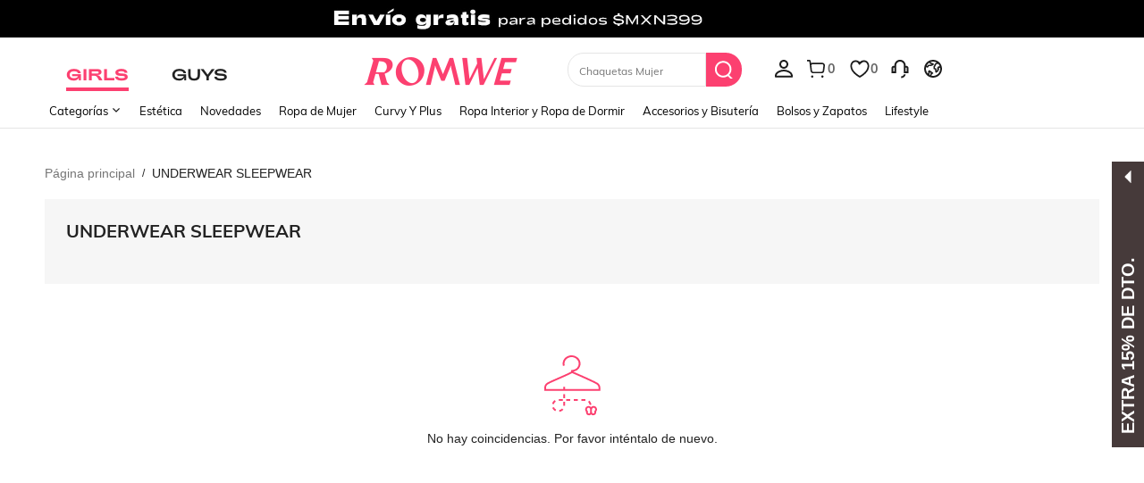

--- FILE ---
content_type: text/javascript; charset=utf-8
request_url: https://mx.romwe.com/devices/v3/profile/web?callback=smCB_1768659475998&organization=FPNyuLhAtVnAeldjikus&smdata=W7N7Uu94bq%2BVmrg%2BpkkKvFZgZI6vVFKHgZc9pjdDZvU%2FRd3iEOcR4roLUguSuiRQQSPUFHVvp8PBsLydX3Yg3wjM9LDfzhLxho%2F3l27jbxt1tILmq%2FEbuvDQeSEcqqvwtMhYnWsWYdMPIAJgiui1SwLWG4Pf7%2FH%2BculbN6U8R90ilLvIxnoDasMj6A8jtfqCRFwnDTQ9O9slsjC17D62VAMGtCauieKjg8tTDrkiiXbnB%2BYmRaCz73D0eKeaGD11Pgs2dth9LEKEBccnHaHE2rNowUYdTRcnjqkMW55ip%2Bv9gQDj6y4WN5950%2FvsPUg3sC9fpKbJ%2F7MYqfEwBaZjTy%2FiEZgqqOwQXLYwC8lFwb3d8gQ2SRfaUVaEjasxNBMoMkxFARPWSjtMy8rkflBKBOGEHeEY%2F1S8zxMoteb%2B0L06wdW4j%2BI4z9bqtdiTotrNuJnxvy3yYaZnF5En0eENxk%2BzyTCNp9D5VZMEQzWcZrEBY5lV3Z3zGfiLtuSB8BCbyLoOTZ%2FLJjlFT13HbqaLOhANv3CKCSQtA6DdVBaPIjeuF5jlijrQ47BKBmiOmce9hvkL2zUwLe4Lov0BeNfDvFDt%2B83YctAEUTXdD7SPUzNBhz58TsGawF7vRFQkuBtMm7ZDkAyeLys32fjLof9m%2FsK65AWVmRUc%2Fe25ZGSBsYpfMTQHAOg2r%2B7Yx7ikm9jj%2FnK%2BRpcORGkEXU%2BZ%2B0IuNgBnokWu1eTdE%2BYNhaYePJYkz8mSWmJ06j5MJzIMyA60HlM3rpkrJR1D%2Bn%2BRiopkhHoronPrRfZTiI6ACn3zf3QhGHQtkPrW0qkAuLp7nIyWxayKWm6Fri6yJeunKsJ0jahtfmkHiLGhdaz%2FROChWb4gFD8Rqhpl4s29UZYSZXb1lBioqkVBYB2Gu%2B0w%2Bgd%2BJ8Ot0ZSTqsRQgUzgOGXITeVDN%2BgFg7eFortML7CNHszOv7svfDhe9nCGUFZbTHsZFCe3IZeiBMJXWu72WnrGI9D4p0u5tUzE1OB%2BH9lL65dSETwKmzZmb1UAiJkzub7pCQVKTt6U%2B31GkqjgvlSg731QWldH4BN%2Bc5puZhN07WrUci%2FPyjT4kAqnBCWt%2FMF2oVn%2FKODMI8EGl8Mp2PGeslDUcC6JW5sRZv7kEOFAD6rqpp%2FGfKQLt3DbBGRvRbJ4uvOhJsZKGgvGgyLygN2e1t%2BYQI8nupMBBztsGXjnxbAw%2BMlnjOBnLdW2DcNYlP8AQsUJlHYmSfVW3D%2BIWbT%2Fn5PiPLVR6e60hIayQwVMQ6DEQoQNvX9e%2Bzf9kJczqDETFTZxoH8AGGJyMtUXJ3UZtp7mRJNFqsZo%2Bo0008ACft8MQ7PsPyxAfcy8%3D1487577677129&os=web&version=2.0.0
body_size: -187
content:
window['smCB_1768659475998'] && smCB_1768659475998({"code":1100,"detail":{"len":"12","sign":"kqnHTg5SnnBnnV8ta/7z7A==","timestamp":"1487582755342"},"requestId":"7c0bc75d09f5d6e1b50a3e51617fd0b5"})